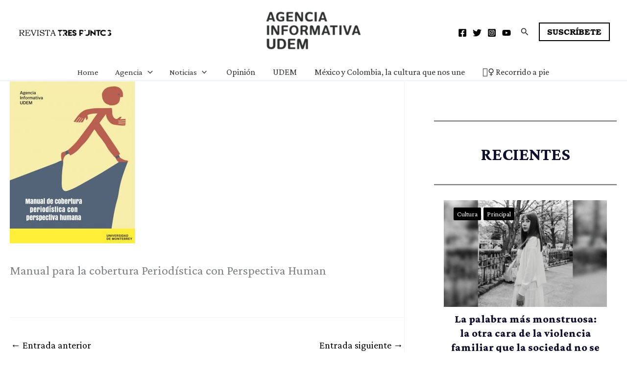

--- FILE ---
content_type: application/javascript
request_url: https://agenciainformativaudem.com/wp-content/uploads/uag-plugin/assets/51000/uag-js-50586.js?ver=1769811245
body_size: -77
content:
document.addEventListener("DOMContentLoaded", function(){ var ssLinksParent = document.querySelector( '.uagb-block-223d5ed1' );
ssLinksParent?.addEventListener( 'keyup', function ( e ) {
var link = e.target.closest( '.uagb-ss__link' );
if ( link && e.keyCode === 13 ) {
	handleSocialLinkClick( link );
}
});

ssLinksParent?.addEventListener( 'click', function ( e ) {
var link = e.target.closest( '.uagb-ss__link' );
if ( link ) {
	handleSocialLinkClick( link );
}
});

function handleSocialLinkClick( link ) {
var social_url = link.dataset.href;
var target = "";
if ( social_url == "mailto:?body=" ) {
	target = "_self";
}
var request_url = "";
if ( social_url.indexOf("/pin/create/link/?url=") !== -1 ) {
	request_url = social_url + encodeURIComponent( window.location.href ) + "&media=" + 'https://agenciainformativaudem.com/wp-content/uploads/2019/04/MCPCPH-portada-e1556661539529.jpg';
} else {
	request_url = social_url + encodeURIComponent( window.location.href );
}
window.open( request_url, target );
}
 });